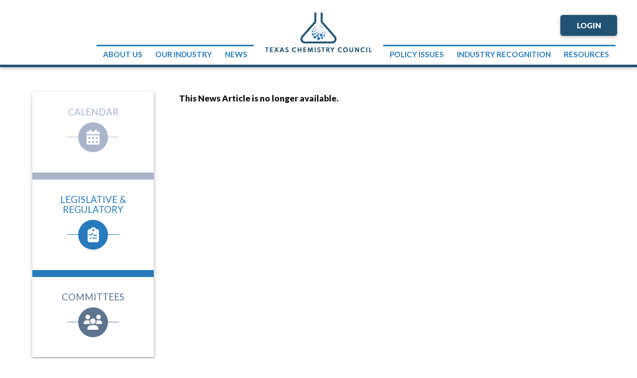

--- FILE ---
content_type: text/html; charset=utf-8
request_url: https://texaschemistry.org/aws/TCC/pt/sd/news_article/437808/_PARENT/TCC_layout_details/false
body_size: 3543
content:

<!DOCTYPE HTML>
<html lang="en">
<head><!-- Begin Bootstrap Header -->
      <meta charset="utf-8">
      <meta http-equiv="X-UA-Compatible" content="IE=edge">
      <meta name="viewport" content="width=device-width, initial-scale=1">
      <!-- The above 3 meta tags *must* come first in the head; any other head content must come *after* these tags -->

      <script src="https://texaschemistry.org/bootstrap4/js/jquery-3.7.1.min.js"></script>

<!--  <link rel="stylesheet" href="/bootstrap4/css/fontawesome-all.min.css">-->
      <link rel="stylesheet" href="https://texaschemistry.org/fontawesome-6.4.2/css/all.min.css?ver=002" />

      <link href="https://texaschemistry.org/bootstrap4/css/bootstrap.min.css" rel="stylesheet">

      <link rel="stylesheet" href="https://texaschemistry.org/bootstrap4/css/mdb.min.css" xmlns="http://www.w3.org/1999/html">
      
      



<!-- End Bootstrap Header -->


                    <script src="/assets/application-60ff8bc8de862bde836e2c338c572e8df15124a40a140181527d5b5681022dd3.js"></script>
                    <link rel="stylesheet" media="screen" href="/assets/application-9503260fc8cec2d000c4c32051a873aa71b2f0bb6ef8a8d7cc04cf73a27f7e73.css" />
                    

<script src="https://kit.fontawesome.com/209a83fbf7.js"></script>

<title>Texas Chemistry Council</title>
<meta name="description" content="Website description goes here" />
<link rel="icon" type="image/x-icon" href="https://texaschemistry.org/aws/TCC/am/gi/favicon.ico?ver=2" />

<link href="https://fonts.googleapis.com/css?family=Lato:100,300,400,700,900" rel="stylesheet">
<link href="https://fonts.googleapis.com/css?family=Black+Ops+One&display=swap" rel="stylesheet">

<style type='text/css'>.temp {color:#FFF;}</style><link href='https://texaschemistry.org/aws/TCC/pt/css/TCC_css-screen.css?ver=5' media='screen' rel='Stylesheet' type='text/css' />
<style type='text/css'>.temp {color:#FFF;}</style><link href='https://texaschemistry.org/aws/TCC/pt/css/TCC_css-structure.css?ver=130' media='screen' rel='Stylesheet' type='text/css' />
<style type='text/css'>.temp {color:#FFF;}</style><link href='https://texaschemistry.org/aws/TCC/pt/css/TCC_css-components.css?ver=44' media='screen' rel='Stylesheet' type='text/css' />
<style type='text/css'>.temp {color:#FFF;}</style><link href='https://texaschemistry.org/aws/TCC/pt/css/TCC_css-print.css?ver=1' media='print' rel='Stylesheet' type='text/css' /><!--[if lt IE 9]>
  <script src="https://oss.maxcdn.com/html5shiv/3.7.2/html5shiv.min.js"></script>
  <script src="https://oss.maxcdn.com/respond/1.4.2/respond.min.js"></script>
<![endif]-->



<!-- Google tag (gtag.js) -->
<script async src="https://www.googletagmanager.com/gtag/js?id=G-QTQL21ZB6M"></script>
<script>
  window.dataLayer = window.dataLayer || [];
  function gtag(){dataLayer.push(arguments);}
  gtag('js', new Date());

  gtag('config', 'G-QTQL21ZB6M');
</script>


<meta property="og:url" content="https://texaschemistry.org/aws/TCC/pt/sd/news_article/437808/_PARENT/TCC_layout_details/false" /></head>

<body class="subpage">
<div id="page-container">
  <div id="header-container">
    


<div id="header" class="z-depth-1">
  <div id="logo">
    <a href="https://texaschemistry.org/aws/TCC/pt/sp/TCC_home_page_members">
    <img src="https://texaschemistry.org/aws/TCC/am/gi/new-tcc-logo.png?ver=2" alt="" border="0" /></a>
  </div>
  <div id="header-buttons" class="hide_on_print">
    <div id="header-button-profile" class="tcsloginbutton z-depth-1">
      <a href="https://texaschemistry.org/aws/TCC/pt/sp/TCC_profile" >My Profile</a>
    </div>
    <div id="header-button-login" class="z-depth-1">
      <a href="https://texaschemistry.org/aws/TCC/pt/sp/TCC_profile" class="tcs_logout">Login</a>
    </div>
  </div>
  
<div id="nav" class="hide_on_print">
  <div class="navbar-expand-md">
    <button class="navbar-toggler" type="button" data-toggle="collapse" data-target="#navbarSupportedContent" aria-controls="navbarSupportedContent" aria-expanded="false" aria-label="Toggle navigation">
    <span class="navbar-toggler-icon"><i class="far fa-bars"></i> Menu</span>
    </button>
    <div class="collapse navbar-collapse" id="navbarSupportedContent">
      <div id="nav-left">
        <div class="nav-item ml-auto">
          <a href="#" data-toggle="dropdown">About Us</a>
          

<div class="dropdown-menu subnav z-depth-1-half">
  

<li><a href="https://texaschemistry.org/aws/TCC/pt/sp/TCC_about" ><i class="fa-solid fa-flask"></i> About TCC</a></li>
<!-- <li><a href="https://texaschemistry.org/aws/TCC/pt/sp/TCC_board" ><i class="fa-solid fa-flask"></i> Board</a></li> -->
<li><a href="https://texaschemistry.org/aws/TCC/directory/user_run?group=437&size=0&submit=Search"><i class="fa-solid fa-flask"></i> Board</a></li>
<li><a href="https://texaschemistry.org/aws/TCC/pt/sp/TCC_staff" ><i class="fa-solid fa-flask"></i> Staff</a></li>
<li><a href="https://texaschemistry.org/aws/TCC/pt/sp/TCC_contact" ><i class="fa-solid fa-flask"></i> Contact Us</a></li>
</div>

        </div>
        <div class="nav-item">
          <a href="#" data-toggle="dropdown">Our Industry</a>
          

<div class="dropdown-menu subnav z-depth-1-half">
  
<li><a href="https://texaschemistry.org/aws/TCC/pt/sp/TCC_economic" ><i class="fa-solid fa-flask"></i> Economic Impact</a></li>
<li><a href="https://texaschemistry.org/aws/TCC/pt/sp/TCC_careers" ><i class="fa-solid fa-flask"></i> Careers in Industry</a></li>
<!--<li><a href="https://texaschemistry.org/aws/TCC/pt/sp/TCC_community" ><i class="fa-solid fa-flask"></i> Community</a></li>-->
</div>

        </div>
        <div class="nav-item">
          <a href="#" data-toggle="dropdown">News</a>
          

<div class="dropdown-menu subnav z-depth-1-half">
  
<li><a href="https://texaschemistry.org/aws/TCC/pt/sp/TCC_weekly" ><i class="fa-solid fa-flask"></i> Weekly Clips</a></li>
<li><a href="https://texaschemistry.org/aws/TCC/pt/sp/TCC_newsletter" ><i class="fa-solid fa-flask"></i> Newsletter</a></li>
<li><a href="https://texaschemistry.org/aws/TCC/pt/sp/TCC_capitol" ><i class="fa-solid fa-flask"></i> Capitol Weekly</a></li>
</div>

        </div>
      </div>
      <div id="nav-right">
        <div class="nav-item">
          <a href="#" data-toggle="dropdown">Policy Issues</a>
          

<div class="dropdown-menu subnav z-depth-1-half">
  

<li><a href="https://texaschemistry.org/aws/TCC/pt/sp/TCC_advocacy" ><i class="fa-solid fa-flask"></i> Advocacy</a></li>
<li><a href="https://texaschemistry.org/aws/TCC/pt/sp/TCC_legislative" ><i class="fa-solid fa-flask"></i> Legislative</a></li>
<li><a href="https://texaschemistry.org/aws/TCC/pt/sp/TCC_regulatory" ><i class="fa-solid fa-flask"></i> Legal & Regulatory</a></li>
</div>

        </div>
        <div class="nav-item">
          <a href="#" data-toggle="dropdown">Industry Recognition</a>
          

<div class="dropdown-menu subnav z-depth-1-half">
  

<li><a href="https://texaschemistry.org/aws/TCC/pt/sp/TCC_recognition" ><i class="fa-solid fa-flask"></i> Industry Recognition</a></li>
<li><a href="https://texaschemistry.org/aws/TCC/pt/sp/TCC_safety-awards" ><i class="fa-solid fa-flask"></i> TCC Safety Awards</a></li><li><a href="https://texaschemistry.org/aws/TCC/pt/sp/TCC_caring-awards" ><i class="fa-solid fa-flask"></i> TCC Caring for Texas Awards</a></li>
<li><a href="https://texaschemistry.org/aws/TCC/pt/sp/TCC_tca-awards" ><i class="fa-solid fa-flask"></i> TCA Awards</a></li>
</div>

        </div>
        <div class="nav-item mr-auto">
          <a href="#" data-toggle="dropdown">Resources</a>
          

<div class="dropdown-menu subnav z-depth-1-half">
  

<li><a href="https://texaschemistry.org/aws/TCC/pt/sp/TCC_industry-resources" ><i class="fa-solid fa-flask"></i> Industry Resources</a></li><li><a href="https://texaschemistry.org/aws/TCC/pt/sp/TCC_industry-partners" ><i class="fa-solid fa-flask"></i> Industry Partners</a></li><li><a href="https://texaschemistry.org/aws/TCC/pt/sp/TCC_communications" ><i class="fa-solid fa-flask"></i> Communications Toolkit</a></li>
</div>

        </div>
      </div>
    </div>
  </div>
</div>
  <div id="header-border"></div>
</div>

  </div>
  <div id="content">
    <div class="container-fluid">
      <div class="row">
        <div id="main" class="col-md order-md-2">

<!-- ==================== Begin TCSRESULTS ==================== -->

<h5 class="tcsDetails">Complete Story<br/>&nbsp;</h5><b>This News Article is no longer available.</b><br/>

<!-- ==================== End TCSRESULTS ==================== -->

</div>
        <div id="side" class="col-md-3 order-md-1">
          

<div id="sidebar" class="z-depth-1">
  <div id="boxes">
    

<div id="box-01" class="box lsecondary-bg">
  <h3>Calendar</h3>
  <hr/>
  <div class="box-icon"><i class="fa-solid fa-calendar-days"></i></div>
  <div class="box-text"></div>
  <span></span>
  <a href="https://texaschemistry.org/aws/TCC/pt/sp/TCC_events" class="box-link"></a>
</div>
    

<div id="box-02" class="box secondary-bg">
  <h3>Legislative & Regulatory</h3>
  <hr/>
  <div class="box-icon"><i class="fa-solid fa-clipboard-list-check"></i></div>
  <div class="box-text"></div>
  <span></span>
  <a href="https://texaschemistry.org/aws/TCC/pt/sp/TCC_regulatory" class="box-link"></a>
</div>
    

<div id="box-03" class="box dprimary-bg">
  <h3>Committees</h3>
  <hr/>
  <div class="box-icon"><i class="fa-solid fa-users"></i></div>
  <div class="box-text"></div>
  <span></span>
  <a href="https://texaschemistry.org/aws/TCC/pt/sp/TCC_committees" class="box-link"></a>
</div>
    

<div id="box-04" class="box primary-bg">
  <h3>Directory</h3>
  <hr/>
  <div class="box-icon"><i class="fa-solid fa-user"></i></div>
  <div class="box-text"></div>
  <span></span>
  <a href="https://texaschemistry.org/aws/TCC/pt/fli/154096/false" class="box-link"></a>
</div>
  </div>
</div>
        </div>
      </div>
    </div>
  </div>
  

<div id="footer" class="container-fluid">
  <div class="row">
    <div class="container">
      <div id="banner" class="row">
        <div class="footer_address col-sm-10">
          

&copy;2026 Texas Chemistry Council. All rights reserved. 
        </div>
        <div class="tcspromo col-sm-2">
          <a href="http://www.associationsoftware.com" target="_blank">
          <img src="https://texaschemistry.org/aws/TCC/am/gi/logo_tcspromo.png?ver=2" alt="Developed by TCS Software" border="0" /></a>
        </div>
      </div>
    </div>
  </div>
</div>
</div>

<!-- Begin Bootstrap Footer -->

      <!-- Placed at the end of the document so the pages load faster -->
      <script src="https://texaschemistry.org/bootstrap4/js/popper.min.js"></script>
      <script src="https://texaschemistry.org/bootstrap4/js/bootstrap.min.js"></script>

      <!--<script>jQuery.noConflict();</script>-->


      <!-- If jQuery options present, then load jQuery add-on (UI) javascripts. But don't reload core jQuery libs since they are loaded above. -->
      

      <!-- Other TCS page-specific Bootstrap-related custom javascript -->
      

<!-- End Bootstrap Footer -->
<!-- Begin Bootstrap-MDB Footer -->

      <style>
          .btn, .btn.btn-sm { font-family: sans-serif;
                                  font-weight: 300;
                                  line-height: 1.255;
                                  color: #fff;
                                  cursor: pointer;
                                  -webkit-appearance: button;
                                  display:inline-block;
                                  white-space: nowrap;
                                  vertical-align: middle;
                                  border: 1px solid transparent;
                                  padding: 0.375em 0.75em;
                                  font-size: 1.0em;
                                  border-radius: 0.25em;
                                  text-transform: none;
                              }
          
          .btn-primary, 
          .btn-primary:hover, 
          .btn-primary:focus, 
          .btn-primary:active { background-color:#007bff !important; border-color:#007bff !important; }
          
          .btn-secondary, 
          .btn-secondary:hover, 
          .btn-secondary:focus, 
          .btn-secondary:active  { background-color:#6c757d !important;    border-color:#6c757d !important; }

          .btn-outline-secondary,
          .btn-outline-secondary:hover,
          .btn-outline-secondary:focus,
          .btn-outline-secondary:active  { color: #797979 !important; background-color:#fff !important; border-color:#fff !important; }

          .btn-danger, 
          .btn-danger:hover, 
          .btn-danger:focus, 
          .btn-danger:active { background-color:#dc3545 !important;    border-color:#dc3545 !important; }
          
          .btn-success, 
          .btn-success:hover, 
          .btn-success:focus, 
          .btn-success:active { background-color:#28a745 !important;    border-color:#28a745 !important; }

      </style>

    <!-- Placed at the end of the document so the pages load faster -->
    <!-- add following line to work-around bug in mdb.min.js -->
    <script>$.fn.pickadate = $.fn.pickadate || {};</script>
    <script src="https://texaschemistry.org/bootstrap4/js/mdb.min.js"></script>
    <script src="https://texaschemistry.org/bootstrap4/js/wow.min.js"></script>
    <script>
        new WOW().init();
    </script>

<!-- End Bootstrap-MDB Footer -->
</body>
</html>

--- FILE ---
content_type: text/css
request_url: https://texaschemistry.org/aws/TCC/pt/css/TCC_css-structure.css?ver=130
body_size: 5197
content:
body{  background:#ffffff;}.lprimary-bg{  background:#AEB6C6;  background-image:linear-gradient(to bottom right,#ffffff50,transparent);}.primary-bg{  background:#215273;  background-image:linear-gradient(to bottom right,#ffffff50,transparent);}.dprimary-bg{  background:#5E748F;  background-image:linear-gradient(to bottom right,#ffffff50,transparent);}.lsecondary-bg{  background:#AAB5CA;  background-image:linear-gradient(to bottom right,#ffffff50,transparent);}.secondary-bg{  background:#277BBC;  background-image:linear-gradient(to bottom right,#ffffff50,transparent);}.dsecondary-bg{  background:#7197CC;  background-image:linear-gradient(to bottom right,#ffffff50,transparent);}/* ------------------------------------------------------------------------------- *//* HEADER ------------------------------------------------------------------------ *//* ------------------------------------------------------------------------------- */#header-border{  height:5px;  background:#215273;}#header{  background:#ffffff;  position:relative;  text-align:center;  z-index:9;}#logo{  padding:25px; }#header-buttons{  padding-top:10px;}#header-button-join, #header-button-profile, #header-button-login{  width:50%;  float:right;}#header-button-join, #header-button-profile{  border-radius:5px;  overflow:hidden;  margin-left:auto;}#header-button-login{  border-radius:5px;  overflow:hidden;  margin-right:auto;}#header-button-join a, #header-button-profile a, #header-button-login a{  display:block;  color:#ffffff !important;  text-decoration:none !important;  text-align:center;  padding:10px;  font-weight:900;  text-transform:uppercase;  position:relative;  font-size:.9rem;}#header-button-join a, #header-button-profile a{  background:#277BBC;}#header-button-login a{  background:#215273;}#header-button-join i, #header-button-profile i, #header-button-login i{  position:absolute;  top:0px;  left:0px;  bottom:0px;  width:0px;  padding-top:12px;}#header-button-join i, #header-button-profile i{  background:#AAB5CA;}#header-button-login i{  background:#AEB6C6;}#header-button-join.tcsloginbutton_hide{  display:none;}#header-button-profile.tcsloginbutton{  display:none;}/* HEADER SM ------------------------------------------------- */@media (max-width: 768px) {  #header-button-join, #header-button-profile  {    border-radius:0px;  }  #header-button-login  {    border-radius:0px;  }}/* HEADER MD ------------------------------------------------- */@media (min-width: 768px) {  #logo img  {    height:50px;  }   #header-buttons  {    position:absolute;    right:20px;    top:20px;    padding:0px;  }  #header-button-join, #header-button-profile, #header-button-login  {    width:114px;    margin-right:10px;    float:right;  }  #header-button-join a, #header-button-profile a, #header-button-login a  {    padding:10px;    font-size:.9rem;  }  #header-button-join i, #header-button-profile i, #header-button-login i  {    width:0px;    padding-top:12px;  }}/* HEADER LG ------------------------------------------------- */@media (min-width: 992px) {  #header-border  {    width:100%;  }  #header  {    position:sticky;    left:0px;    right:0px;    top:0px;    width:100%;    z-index:888;  }   #logo img  {    height:70px;  }    #header-buttons  {    right:30px;    top:30px;  }   #header-button-join, #header-button-profile, #header-button-login  {    width:114px;    float:right;  }  #header-button-join i, #header-button-profile i, #header-button-login i  {    width:40px;  }}/* HEADER XL ------------------------------------------------- */@media (min-width: 1200px) {  #logo img  {    height:80px;  }  #header-button-join a, #header-button-profile a, #header-button-login a  {    padding:10px;  }  #header-button-join i, #header-button-profile i, #header-button-login i  {    width:46px;    padding-top:15px;  }   }/* ------------------------------------------------------------------------------- *//* NAV --------------------------------------------------------------------------- *//* ------------------------------------------------------------------------------- */#nav a:link, #nav a:visited{  display:block;  text-decoration:none;  text-transform:uppercase;  font-weight:700;  color:#277BBC !important;}#nav-members a:link, #nav-members a:visited{  color:#215273 !important;}#nav a:hover{  opacity:.5;}.subnav-item.tcsloginbutton{  opacity:.5;}.tcsloginbutton .fa-caret-square-right{  display:none;}.tcsloginbutton_hide .fa-lock-alt{  display:none;}/* NAV XS/SM ONLY ---------------------------------------------- */@media (max-width: 767px) {  #nav button  {    padding:10px;    font-size:1rem;    width:100%;    font-weight:900;    background:#277BBC;    margin-top:10px;    border-radius:0px;  }  #nav .navbar-toggler-icon  {    height:auto;    width:100%;    color:#ffffff;  }  #nav .navbar-toggler-icon i  {    margin-right:5px;  }  #nav .navbar-collapse  {    background:#ffffff;    border:1px solid #d4d4d4;    margin:0px 0px;    position:relative;    z-index:999;  }  .nav-item  {    clear:both;  }  #nav a:link, #nav a:visited  {    border-bottom:1px dashed #d4d4d4;    padding:10px;    font-size:.7rem;  }  #nav .nav-item:last-child a  {    border-bottom:0px dashed #d4d4d4 !important;  }}/* NAV MD ----------------------------------------------------- */@media (min-width: 768px){  #nav  {  }  #nav-left  {    padding-right:85px;     display:block !important;    position:absolute;    right:50%;    bottom:0px;  }  #nav-right  {    padding-left:85px;    display:block !important;    position:absolute;    left:50%;    bottom:0px;  }  .nav-item  {    padding:3px 10px;    float:left;    border-top:3px solid #277BBC;  }  .nav-item:hover  {    border-top:3px solid #215273;  }  #nav a:link, #nav a:visited  {    padding:0px;    padding-bottom:10px;    font-size:.7rem;  }}/* NAV LG ------------------------------------------------- */@media (min-width: 992px) {  #nav-left  {    padding-right:115px;   }  #nav-right  {    padding-left:115px;  }  .nav-item  {    padding:5px 10px;  }  #nav a:link, #nav a:visited  {    font-size:.8rem;   }  }/* NAV XL ------------------------------------------------- */@media (min-width: 1200px) {  #nav-left  {    padding-right:130px;  }  #nav-right  {    padding-left:130px;  }  .nav-item  {    padding:5px 13px;  }  #nav a:link, #nav a:visited  {    font-size:.9rem;   }  }/* NAV XXL ------------------------------------------------- */@media (min-width: 1450px) {  #nav-left  {    padding-right:165px;  }  #nav-right  {    padding-left:165px;  }  #nav a:link, #nav a:visited  {    font-size:1rem;   }   .nav-item  {    padding:5px 20px;  }}/* ------------------------------------------------------------------------------- *//* SUB MENU DROPDOWN - MULTI COLUMN DROPDOWN ------------------------------------- *//* ------------------------------------------------------------------------------- */#nav .dropdown-menu h1, #nav .dropdown-menu h2, #nav .dropdown-menu h3, #nav .dropdown-menu h4, #nav .dropdown-menu h5, #nav .dropdown-menu h6{  color:#ffffff;}#nav .dropdown-menu.submenu{  color:#ffffff;  padding:15px 0px;  background:#277BBC;  background-image:linear-gradient(to bottom right, transparent, #ffffff50);}#nav .dropdown-menu.submenu h4{  color:#ffffff;  font-weight:900;  margin-bottom:0px;}#nav .dropdown-menu.submenu hr{  opacity:.5;  border-top:1px dashed #ffffff;  margin:15px 0px;}#nav .dropdown-menu.submenu a:link, #nav .dropdown-menu.submenu a:visited{  color:#ffffff !important;  display:block;  padding:0px;  text-transform:none;  border:0px;  opacity:.8;}#nav .dropdown-menu.submenu a i {  padding-right:10px;}#nav .dropdown-menu.submenu a:hover{  opacity:1;}/* DROPDOWN XS/SM ONLY ---------------------------------------- */@media (max-width: 767px) {  #nav .dropdown-menu.submenu  {    border:0px;    border-radius:0px;    font-size:.9rem;    position:static !important;    transform:none !important;    margin:0px;    padding:15px;    width:100%;    box-shadow:0px 0px 0px #000 !important;  }  #nav .dropdown-menu.submenu h4  {     margin-top:20px;  }}/* DROPDOWN MD ------------------------------------------------ */@media (min-width: 768px){  #nav .dropdown-menu.submenu   {    right:0px;    left:0px !important;    margin:0px;    transform: none !important;    border-radius: 0px;    top: auto !important;    opacity:.95;    border:0px;    padding:15px;  }  #nav .dropdown-menu.submenu .submenu-col  {    padding:20px;  }  #nav .dropdown-menu.submenu #nav-search input.search_button  {      padding:10px;    width:20%;  }  #nav .dropdown-menu.submenu #nav-search .search_input  {      padding:10px;    width:80%;  }  #nav .dropdown-menu.submenu #nav-search input.search_button,  #nav .dropdown-menu.submenu #nav-search .search_input  {    font-size:.9rem;   }}/* DROPDOWN LG ------------------------------------------------- */@media (min-width: 992px) {  #nav .dropdown-menu.submenu   {    left:25% !important;    padding:20px;  } }/* DROPDOWN XL ------------------------------------------------- */@media (min-width: 1200px) {  #nav .dropdown-menu.submenu  {    padding:25px;  } }/* ------------------------------------------------------------------------------- *//* SUB NAV DROPDOWN - STRAIGHT LIST DROPDOWN ------------------------------------- *//* ------------------------------------------------------------------------------- */#nav .dropdown-menu.subnav{  color:#ffffff;  padding:0px;  background:#277BBC;  background-image:linear-gradient(to bottom right, transparent, rgba(0,0,0,.25));  border:0px;}#nav .dropdown-menu.subnav a:link, #nav .dropdown-menu.subnav a:visited{  color:#ffffff !important;  display:block;  padding:10px;  text-transform:none;  border-bottom:1px solid #ffffff50;  opacity:.8;}#nav .dropdown-menu.subnav a:last-child{  border-bottom:0px solid #ffffff50;}#nav .dropdown-menu.subnav a i {  display:none;}#nav .dropdown-menu.subnav a:hover{  opacity:1;}/* DROPDOWN XS/SM ONLY ---------------------------------------- */@media (max-width: 767px) {  #nav .dropdown-menu.subnav  {    border:0px;    border-radius:0px;    font-size:.9rem;    position:static !important;    transform:none !important;    margin:0px;    padding:0px;    width:100%;    box-shadow:0px 0px 0px #000 !important;  }}/* DROPDOWN MD ------------------------------------------------ */@media (min-width: 768px){  #nav .dropdown-menu.subnav  {    border-radius:0px 0px 5px 5px;  }}/* DROPDOWN LG ------------------------------------------------- */@media (min-width: 992px) { }/* DROPDOWN XL ------------------------------------------------- */@media (min-width: 1200px) { }/* ------------------------------------------------------------------------------- *//* SIDENAV ----------------------------------------------------------------------- *//* ------------------------------------------------------------------------------- */.sidenav{  margin-bottom:20px;}.sidenav h2{  background:#215273;  color:#ffffff;  padding:10px 25px;  border-radius:5px 5px 0px 0px;  margin:0px;  font-size:18px;}.sidenav ul{  list-style:none;  margin:0px;  padding:20px;  border:1px solid #d4d4d4;  background:#ffffff;  background:linear-gradient(#ffffff, #eeeeee);   border-radius:0px 0px 5px 5px;  display:block;  width:100%;}.sidenav ul li{}.sidenav ul li a:link, .sidenav ul li a:visited{  display:block;  text-decoration:none;  border-bottom:1px dashed #d4d4d4;  padding:10px 0px;  font-size:.9rem;}.sidenav li:first-child a{  padding-top:0px !important;}.sidenav li:last-child a{  padding-bottom:0px !important;  border-bottom:0px dashed #d4d4d4 !important;}.sidenav i{  padding-right:3px;}/* -- SIDENAV XS ONLY ------------------------------------------ */@media (max-width: 575px) {  .sidenav-title  {    display:none;  }  .sidenav button  {    padding:10px;    font-size:1rem;    width:100%;    font-weight:900;    background:#ffffff;     background:linear-gradient(#ffffff, #d4d4d4);    border:1px solid #d4d4d4;  }  .sidenav .navbar-toggler-icon  {    height:auto;    width:100%;    color:#215273;  }  .sidenav .navbar-toggler-icon i  {    margin-right:5px;  }  .sidenav ul.navbar-nav  {    margin:0px 0px;    border:1px solid #d4d4d4;  }  .sidenav .dropdown-menu   {    position:static !important;    transform:none !important;    margin:10px;    padding:0px;  }}/* -- SIDENAV LG ONLY ------------------------------------------ */@media (min-width: 992px) and (max-width: 1199px){  .sidenav ul  {    padding:15px;  }}/* ------------------------------------------------------------------------------- *//* BANNER ------------------------------------------------------------------------ *//* ------------------------------------------------------------------------------- */#banner{  position:relative;  overflow:hidden;}#banner .bg-video{  height:100%;  width:177.77777778vh; /* 100 * 16 / 9 */  min-width:100%;  min-height:56.25vw; /* 100 * 9 / 16 */  position:absolute;  left:50%;  top:50%;  transform:translate(-50%, -50%);  z-index:1;}.carousel-control-prev {  bottom:50%;  top:50%;  height:30px;  width:30px;  left:10px;  background:#000;  border-radius:25px;  margin-top:-15px;}.carousel-control-next {  bottom:50%;  top:50%;  height:30px;  width:30px;  right:10px;  background:#000;  border-radius:25px;  margin-top:-15px;}#banner .tcsnewsarticle_photo{  width:100%;}#banner .tcsnewsarticle_photo img{  width:100%;}#banner-subpage{  background:#277BBC;  background-image:linear-gradient(to bottom right, transparent, rgba(255,255,255,.25));  height:20px;}.banner-search {  background:#7197CCBB;  padding:25px;  color:#ffffff;  font-size:.9rem;  position:relative;  z-index:9;  border-radius:25px;  text-align:center;}.banner-search input, .banner-search select{  display:block;  width:100% !important;  margin-bottom:10px !important;}.banner-search p:last-child{  margin-bottom:0px;}.banner-search h1, .banner-search h2, .banner-search h3, .banner-search h4, .banner-search h5, .banner-search h6, .banner-search a{  color:#ffffff !important;}/* BANNER MD ------------------------------------------------- */@media (min-width: 768px) {  #banner-video  {    height:350px;  }  #banner .carousel-control-prev   {    height:50px;    width:50px;    left:25px;    margin-top:-25px;  }  #banner .carousel-control-next   {    height:50px;    width:50px;    right:25px;    margin-top:-25px;  }  .banner-search   {    position:absolute;    top:50%;    transform:translate(0, -50%);  }  #banner .carousel-item .admin_controls  {    padding-left:200px;  }  .carousel-item .admin_controls a  {    color:#215273 !important;  }}/* BANNER LG ------------------------------------------------- */@media (min-width: 992px) {  #banner-video  {    height:450px;  }  .banner-search   {    position:absolute;    left:60%;    right:30px;    padding:35px;    font-size:1rem;  }  #banner .carousel-item .admin_controls  {    padding-left:250px;  }}/* BANNER XL ------------------------------------------------- */@media (min-width: 1200px) {  .banner-search   {    left:70%;    padding:50px;  }  }/* ------------------------------------------------------------------------------- *//* BOXES ------------------------------------------------------------------------- *//* ------------------------------------------------------------------------------- */#boxes .col-md{  padding:0px;}.box{  text-align:center;  position:relative;  padding:20px;  background:#ffffff !important;  border-right: 1px solid #d4d4d4;}.box form{  position:relative;  z-index:999;}.box span{  position:absolute;  bottom:0px;  left:0px;  right:0px;  display:block;  text-align:center;  color:#ffffff !important;  font-size:.85rem;  padding:7px;}.box span i{  padding-left:10px;}.box-link{  display:block;  position:absolute;  left:0px;  right:0px;  top:0px;  bottom:0px;}.box .admin_controls, .box form{  z-index:99999;  position:relative;}.box h3{  font-size:20px;  text-transform:uppercase;}.box h3 .admin_controls{  display:none;}.box hr{  margin:40px 40px 0px 40px;}.box-icon{  width:60px;  height:60px;  font-size:30px;  border-radius:100%;  color:#ffffff;  margin-top:-30px;  margin-bottom:10px;  margin-left:auto;  margin-right:auto;}.box-icon i{  font-size:30px;   color:#ffffff;  margin:auto;  text-align:center;    padding-top:15px;}.box-text{  margin:auto;  text-align:center;    font-size:.9rem;  padding-bottom:15px;}.box h3{  color:#ffffff;  font-size:1rem;  margin:auto;  text-align:center;  padding:0px;}.box h3 p{  margin:0px;  padding:0px;}.lprimary-bg h3{  color:#AEB6C6;}.lprimary-bg .box-icon{  background:#AEB6C6;}.lprimary-bg hr{  border-top:1px solid #AEB6C6;}.lprimary-bg span{  background:#AEB6C6;}.primary-bg h3{  color:#215273;}.primary-bg .box-icon{  background:#215273;}.primary-bg hr{  border-top:1px solid #215273;}.primary-bg span{  background:#215273;}.dprimary-bg h3{  color:#5E748F;}.dprimary-bg .box-icon{  background:#5E748F;}.dprimary-bg hr{  border-top:1px solid #5E748F;}.dprimary-bg span{  background:#5E748F;}.lsecondary-bg h3{  color:#AAB5CA;}.lsecondary-bg .box-icon{  background:#AAB5CA;}.lsecondary-bg hr{  border-top:1px solid #AAB5CA;}.lsecondary-bg span{  background:#AAB5CA;}.secondary-bg h3{  color:#277BBC;}.secondary-bg .box-icon{  background:#277BBC;}.secondary-bg hr{  border-top:1px solid #277BBC;}.secondary-bg span{  background:#277BBC;}/* BANNER MD ------------------------------------------------- */@media (min-width: 768px) {  .box  {    height:100%;  }}/* BANNER LG ------------------------------------------------- */@media (min-width: 992px) {  .box  {    padding:25px;  }  .box h3  {    font-size:1.1rem;  }    #sidebar .box h3  {    font-size:1rem;  }  }/* BANNER XL ------------------------------------------------- */@media (min-width: 1200px) {  .box  {    padding:30px;  }  .box h3  {    font-size:1.2rem;  }     #sidebar .box h3  {    font-size:1.1rem;  }}/* ------------------------------------------------------------------------------- *//* CONTENT ----------------------------------------------------------------------- *//* ------------------------------------------------------------------------------- */#content{  padding:20px 5px;  background:#ffffff;}.content-box{  padding:15px;  background:#ffffff;  border:1px solid #d4d4d4;  overflow:hidden;  margin-bottom:20px;  color:#111111;  border-radius:5px;}.content-box .title{  margin:-15px -15px 20px -15px;  background:#215273;  color:#ffffff;  padding:15px;  position:relative;}.content-box .title .viewall {  position:absolute;  margin:-15px -30px;  padding:22px 20px 0px 20px;  right:0;  top:0;  bottom:0;  border-radius:0px !important;  background:#ffffff50;  margin:0px;}#sidebar{  border-radius:5px;  overflow:hidden;}/* CONTENT MD ------------------------------------------------- */@media (min-width: 768px) {  #content  {    padding:25px;  }   .content-box  {    padding:20px;  }  .content-box .title  {    margin:-20px -20px 20px -20px;    padding:15px 20px;  }  #side  {    padding-right:10px;  }  .page-content  {    padding:0px 100px;  }}/* CONTENT LG ------------------------------------------------- */@media (min-width: 992px) {  #content  {    padding:35px;  }  .content-box  {    padding:30px;  }  .content-box .title  {    margin:-30px -30px 20px -30px;    padding:15px 30px;  }  #side  {    padding-right:15px;  }}/* CONTENT XL ------------------------------------------------- */@media (min-width: 1200px) {  #content  {    padding:50px;  }  #side  {    padding-right:35px;  }}/* ------------------------------------------------------------------------------- *//* FOOTER ------------------------------------------------------------------------ *//* ------------------------------------------------------------------------------- */#footer{  color:#ffffff;  font-size:.8rem;  padding:20px 20px 55px 20px;  text-align:center;  background:#277BBC}#footer a{  color:#ffffff !important;}#footer .tcspromo{  padding-top:25px;}/* FOOTER MD --------------------------------------------------- */@media (min-width: 768px) {  #footer  {    padding:25px 25px 60px 25px;  }  #footer .tcspromo  {    text-align:right;    padding-top:0px;  }}/* FOOTER LG ------------------------------------------------- */@media (min-width: 992px) {  #footer  {    padding:35px 35px 75px 35px  }}/* FOOTER XL ------------------------------------------------- */@media (min-width: 1200px) {  #footer  {    padding:50px 50px 100px 50px;  }}/* ------------------------------------------------------------------------------- *//* SOCIAL LINKS ------------------------------------------------------------------ *//* ------------------------------------------------------------------------------- */#social-links{  text-align:right;  position:fixed;  bottom:0px;  right:0px;  z-index:999;  padding:10px;}#social-links ul{  margin:0px;  padding:0px 0px;  list-style:none;}#social-links ul li{  margin:0px 0px 0px 5px;  padding:0px 0px 0px 0px;  float:right;}#social-links .social_icon a{  display:block;  padding:5px 0px;  width:40px;  height:40px;  font-size:20px;  border-radius:30px;  text-align:center;  background:#215273;  color:#ffffff;  border:1px solid #ffffff;}/* SOCIAL BAR MD ------------------------------------------------- */@media (min-width: 768px) {  #social-links  {    padding:15px;  } }/* ------------------------------------------------------------------------------- *//* LOGIN PAGE STYLES ------------------------------------------------------------- *//* ------------------------------------------------------------------------------- */.login-page.login-bg{  background:url(https://texaschemistry.org/aws/TCC/am/gi/banner-bg.jpg?ver=1) no-repeat center center;  background-size:cover;}.login-container{  height:100%;  padding:25px;  text-align:center;}#login-box{  background:#ffffff;  padding:25px;  border-radius:10px;  margin:0px auto;  text-align:left;  position:relative;  display:inline-block;  width:700px;}#login-logo{  padding-bottom:25px;  margin-bottom:25px;  border-bottom:1px dashed #d4d4d4;  text-align:center;}#login-text{  padding-bottom:25px;  margin-bottom:25px;  border-bottom:1px dashed #d4d4d4;}#login-box input{  width:100% !important;  display:block;}#login-box .col-md-8.col-md-offset-2{  flex:none;  max-width:100%;  padding:0px;}#login-box .tcsSubHeadFont{  padding-bottom:15px;  margin-bottom:15px;  margin-top:0px;  font-weight:900;  color:#215273 !important;  border-bottom:0px;  border-top:0px;  border-left:0px;  border-right:0px;}#login-box .tcsInputForm {  border:0px solid #F0EFEF;  padding:0px;  border-radius:0px;  margin-bottom:0px;  position:static;}#login-box .tcsForgotPassword{  display:block;  background:#277BBC;  padding:10px;  border-radius:5px;  position:static;  text-align:center;}#login-box .tcsForgotPassword a{  color:#ffffff !important;  text-decoration:none !important;}#login-box .tcsFormTitle{  display:none;}#login-box #login, #login-box button{  display:block;  width:100% !important;  margin:15px 0px;  background:#215273;  color:#ffffff !important;  text-decoration:none !important;  padding:10px;  border-radius:5px;}#new-account-button:hover{  background:#215273 !important;}#create_account .tcs-bscommon-form-title{  font-size:22px !important;}#create_account span.input-group-addon{  background:#277BBC !important;}#login-box .alert-info{  background:#eeeeee;  border:1px solid #d4d4d4;  color:#111111;}#login-box .tcsFormInput{  margin-bottom:20px;}/* GENERAL SM ONLY ----------------------------------------- */@media (max-width: 767px) {  #create_account input, #create_account select, #create_account div  {    width:100% !important;  }    }/* LOGIN MD ------------------------------------------------- */@media (min-width: 768px) {  .login-container  {    padding:35px;  }  #loginform  {    width:100%;  }  #create_account, .login-page #mainPage.tcs-bscommon-main-page-area  {    width:100% !important;  }  #create_account label  {    text-align:left !important;  }}/* LOGIN LG ------------------------------------------------- */@media (min-width: 992px) {  .login-container  {    padding:50px;  }   #login-box  {    padding:40px;  }  #create_account, .login-page #mainPage.tcs-bscommon-main-page-area  {    width:100% !important;  }}/* LOGIN XL ------------------------------------------------- */@media (min-width: 1200px) {  .login-container  {    padding:75px;  }  }.page-nav{  padding-bottom:20px;}.page-nav .row .col-md{  background:#215273;  padding:10px;  width:100%;  margin:0px 5px 5px 5px;  border-radius:0px;}.page-nav .row .col-md a{  color:#ffffff;  text-decoration:none;  font-size:20px;  font-weight:900;  display:flex;  justify-content:center;}/* ------------------------------------------------------------------------------- *//* BOARD STYLES ------------------------------------------------------------------ *//* ------------------------------------------------------------------------------- */.directory-board-listing{  margin:0px 0px 20px 0px;  padding:20px;  border:1px solid #d4d4d4;  height:150px;}.directory-board-container{  padding:10px !important;  margin-bottom:10px !important;  border:1px solid #d4d4d4;  position:relative;  background:#ffffff;  background:linear-gradient(#ffffff, #eeeeee); }.directory-board-photo{  background:#ffffff;  border:1px solid #d4d4d4;  margin-bottom:10px;  text-align:center;}.directory-board-photo img{  width:auto;}.directory-board-image{  width:100%;  overflow:hidden;  border:10px solid #ffffff;}.directory-board-name{  padding:0px 0px 10px 0px;  margin:0px 0px 10px 0px;  border-bottom:1px solid #d4d4d4;}.directory-board-name h3{  margin:0px;}.directory-board-title{  font-weight:bold;  margin:0px 0px 5px 0px;}.directory-board-company{  font-size:.9em;}/* BOARD MD ------------------------------------------------- */@media (min-width: 768px) {  .directory-board-container  {    width:48%;    float:left;    margin-right:2%;  }  .directory-board-photo  {    float:right;    margin:0px 0px 10px 10px;    height:auto;  }  .directory-board-photo img  {    width:70px;    height:auto;  }}/* BOARD LG ------------------------------------------------- */@media (min-width: 992px) {  .directory-board-container  {    width:48%  }  .directory-board-photo img  {    width:100px;    height:auto;  }}

--- FILE ---
content_type: text/css
request_url: https://texaschemistry.org/aws/TCC/pt/css/TCC_css-components.css?ver=44
body_size: 7702
content:
/* ------------------------------------------------------------------------------- *//* COMPONENTS -------------------------------------------------------------------- *//* ------------------------------------------------------------------------------- */.tcsnews_odd, .tcsnews_even, .tcslinks_odd, .tcslinks_even, .tcsjobs_even, .tcsjobs_odd{  margin:0px 0px 20px 0px;}.tcsnews h5, .tcscalendars h5, .tcslinks h5, .tcsjobs h5{  color:#777777;  margin:0px 0px 5px 0px;}.tcsnews a, .tcscalendars a, .tcsjobs a, .topstory a{  text-decoration:none !important;}.tcslinks table tr td{  padding:0px 20px 20px 0px;}.tcsnews h3, .tcscalendars h3, .tcslinks h3, .tcsjobs h3{  margin:0px 0px 5px 0px;}.tcsnews h4, .tcscalendars h4, .tcslinks h4, .tcsjobs h4{  margin:0px 0px 5px 0px;  color:#111111;}.tcsnews p, .tcscalendars p, .tcslinks p{  margin:0px 0px 5px 0px;}.tcsnews > hr, .tcscalendars > hr, .tcslinks > hr{  border-top:1px dashed #d4d4d4;  margin-top:20px;  margin-bottom:20px;}.PageResults, .NewsResults, .CalendarResults, .LinksResults{  margin-bottom:25px;}.tcssearch .odd, .tcssearch .even{  margin-bottom:10px;}.tcsUserCreatedForm{  border:0px !important;}.none_at_this_time{  display:none;}.details h2.tcsDetails{  font-size:1.8rem;  padding-bottom:15px;  margin-bottom:15px;  border-bottom:1px solid #d4d4d4;}.details .tcsnewsarticle_photo{}h4.tcsDetails{  color:#d4d4d4;}h5.tcsDetails{  display:none;}.tcsSubHeadFont{  font-size:25px;  margin:10px 0px;  padding:0px;  color:#215273;  font-weight:400 !important;}.forum_even, .forum_odd{  padding:20px;  margin:0px 0px 20px 0px;  border:1px solid #d4d4d4;  background:#ffffff;  background:linear-gradient(#ffffff, #eeeeee);}.forum h3{  margin:0px 0px 10px 0px;  padding:0px 0px 10px 0px;  border-bottom:1px solid #d4d4d4;}.forum-side h3{  padding:10px !important;  background:transparent !important;  color:#215273;  margin:0px;  font-size:1rem;}.forum-page h4.tcsDetails, .forum-page .tcs_printer_friendly{  display:none;}.tcs_details_link{  padding:5px 10px;  background:#277BBC;  background-image:linear-gradient(to bottom right, transparent, #ffffff50);  color:#ffffff !important;  font-size:.8rem;  text-decoration:none !important;  border-radius:20px;  display:inline-block;  margin:10px 0px 0px 0px;}.tcs_details_link i{  padding:0px 0px 0px 10px;}.tcs-news-content h2.tcsDetails,.tcs-news-content h3.tcsDetails,.tcs-news-content h4.tcsDetails{  display:none;}.tcsnews h2{  color:#111111;  font-weight:700;}/* MD ------------------------------------------------- */@media (min-width: 768px) {  .details .tcsnewsarticle_photo  {  }}/* ------------------------------------------------------------------------------- *//* QUICK LINKS ------------------------------------------------------------------- *//* ------------------------------------------------------------------------------- */.quicklinks .primary-button a,.quicklinks .secondary-button a{  display:block;}.quicklinks p{  margin:0px;  padding:0px;  text-align:center;}/* ------------------------------------------------------------------------------- *//* BUTTONS ----------------------------------------------------------------------- *//* ------------------------------------------------------------------------------- */.button{  position:relative;  border-radius:5px;  overflow:hidden;}.button .tcsnewsarticle_photo{  position:absolute;  left:0px;  right:0px;  top:0px;  bottom:0px;}.button .tcsnewsarticle_photo img{  min-width:100%;  min-height:100%;}.button h3{   margin:0px;}.button h3 a{   display:block;  text-align:center;  text-decoration:none !important;  color:#ffffff !important;  padding:50px 20px;  text-transform:uppercase;  background:#277BBC50;  position:relative;  margin:0px;}.button h3 a:hover{  background:#21527350;}/* ------------------------------------------------------------------------------- *//* TESTIMONIALS ------------------------------------------------------------------ *//* ------------------------------------------------------------------------------- */#testimonials{  background:url(https://texaschemistry.org/aws/TCC/am/gi/testimonials-bg.jpg) no-repeat center top;  background-size:cover;  margin-top:-30px;  text-align:center;}#testimonials .container-fluid{  background:#215273BB;  background-image:linear-gradient(to bottom right,#ffffff50,transparent);}#testimonials h1, #testimonials h2, #testimonials h3, #testimonials h4,#testimonials h5, #testimonials h6, #testimonials a{  color:#ffffff !important;}.testimonial{  margin:50px 0px;}.testimonial .tcs-abstract{  background:#ffffff;  border-radius:20px;  padding:20px;  color:#111111;  font-weight:500;}.testimonial .tcsnewsarticle_photo{  width:120px;  height:120px;  border-radius:60px;  border:3px solid #ffffff;  overflow:hidden;  margin:0px auto 10px auto;}.testimonial .tcsnewsarticle_photo img{  width:100%;}.testimonial h3, .testimonial h4{  font-size:.9rem;  color:#ffffff;  font-weight:500;  margin:0px;}/* CONTENT 04 MD ------------------------------------------------- */@media (min-width: 768px) {  .testimonial .tcs-abstract  {    background:url(https://texaschemistry.org/aws/TCC/am/gi/testimonial-bubble.png) no-repeat center center;    background-size:100% 100%;    padding:50px 100px 50px 50px;    float:left;    width:70%;    margin-right:20px;  }}/* CONTENT 04 LG ------------------------------------------------- */@media (min-width: 992px) {  .testimonial .tcs-abstract  {    padding:50px 150px 50px 100px;    width:80%;  }}/* ------------------------------------------------------------------------------- *//* HOMEPAGE NEWS STYLES ---------------------------------------------------------- *//* ------------------------------------------------------------------------------- */.news-home-container .tcs-abstract{  margin-bottom:0px;}.news-home-container .tcsnewsarticle_photo{  width:100%;  background:url(https://texaschemistry.org/aws/TCC/am/gi/news-bg.jpg) no-repeat center center;  background:#ffffff;  padding:5px;  background-size:cover;  border:1px solid #d4d4d4;}.news-home-container .tcsnewsarticle_photo img{  width:100%;}/* XS/SM ONLY ------------------------------------------ */@media (max-width: 767px) {  .news-home-container td  {    display:block;    width:100%;  }}/* MD ------------------------------------------------- */@media (min-width: 768px) {   .news-home-container  {    position:relative;  }   .news-home-container + .tcs_details_link  {    margin-left:auto;  }  .news-home-container .tcsnewsarticle_photo  {    float:left;    width:130px;    margin-right:10px;  } }/* ------------------------------------------------------------------------------- *//* HOMEPAGE NEWS BOX SLIDESHOW STYLES -------------------------------------------- *//* ------------------------------------------------------------------------------- */.news-box-slideshow .carousel-inner{  margin:0px -1%;  width:102%;  margin-bottom:30px;}.news-box-slideshow .carousel-item .news-box-slideshow-item {  background:#ffffff;  box-shadow:2px 2px 7px #11111125;  overflow:hidden;  position:relative;  height:450px;}.news-box-slideshow .carousel-item .tcsnewsarticle_photo{  height:180px;  border-bottom:5px solid #215273;  overflow:hidden;}.news-box-slideshow .carousel-item .news-box-slideshow-item img{  min-width:100%;  min-height:100%;}.news-box-slideshow .carousel-item .news-box-slideshow-item h3{  margin:15px 25px;  padding-bottom:15px;  text-align:center;  text-transform:uppercase;  font-size:16px;  border-bottom:1px solid #d4d4d4;}.news-box-slideshow .carousel-item .news-box-slideshow-item .tcs-abstract{  padding:0px 25px 50px 25px;}.news-box-slideshow .carousel-item .news-box-slideshow-item .tcs_details_link{  border-top:20px solid #ffffff;  padding:10px 25px;  background:#215273;  color:#ffffff !important;  text-decoration:none !important;  text-align:center;  position:absolute;  left:0px;  right:0px;  bottom:0px;  border-radius:0px;}/* MD ------------------------------------------------- */@media (min-width: 768px) {   .news-box-slideshow .carousel-item .news-box-slideshow-item   {    width:23%;    float:left;    margin:0px 1%;  }}/* ------------------------------------------------------------------------------- *//* NEWS GRID --------------------------------------------------------------------- *//* ------------------------------------------------------------------------------- */.news-grid{  padding:15px;  margin-bottom:25px;}.news-grid-container{  position:relative;  overflow:hidden;  height:200px;  padding:0px;}.news-grid-container img{  min-width:100%;  min-height:100%;}.news-grid-text{  position:absolute;  left:0px;  right:0px;  bottom:0px;  background:#21527375;  padding:15px;}.news-grid-text h3{  margin-bottom:5px;}.news-grid-text p{  margin-bottom:0px;}.news-grid-container:nth-child(2) .news-grid-text,.news-grid-container:nth-child(4) .news-grid-text{  background:#277BBC75;}.news-grid h1,.news-grid h2,.news-grid h3,.news-grid h4,.news-grid h5,.news-grid h6,.news-grid p,.news-grid a{  color:#ffffff !important;}/* ------------------------------------------------------------------------------- *//* NEWS SLIDESHOW ---------------------------------------------------------------- *//* ------------------------------------------------------------------------------- */.news-slideshow .carousel{  padding:20px;  background:#ffffff;  position:relative;}.news-slideshow .carousel-control-prev:hover{  background:linear-gradient(to right, #7197CC, transparent);}.news-slideshow .carousel-control-next:hover {  background:linear-gradient(to left, #7197CC, transparent);}.news-slideshow .tcsnewsarticle_photo{  background:#ffffff;  border-right:20px solid #ffffff;  border-left:10px solid #ffffff;  margin:0px 0px 20px 0px;}.news-slideshow .tcsnewsarticle_photo img{  width:100%;  height:auto;  border-radius:10px;}.news-slideshow .tcs_details_link{  display:inline-block;  padding:7px 20px;  background:#215273;  color:#ffffff;  text-decoration:none;  font-weight:900;}.news-slideshow h1,.news-slideshow h2,.news-slideshow h3,.news-slideshow h4,.news-slideshow h5,.news-slideshow h6,.news-slideshow p,.news-slideshow a{  color:#111111 !important;}.news-slideshow li{  display:none;}/*  MD ------------------------------------------------- */@media (min-width: 768px) {  .news-slideshow .carousel  {    padding:30px 30px 0px 30px;  }  .news-slideshow .tcsnewsarticle_photo  {    float:left;    width:100%;    margin:0px 1% 0px 0px;  }  .news-slideshow h3  {    font-size:20px;    margin-bottom:10px;  }  .news-slideshow h4  {    font-size:14px;    margin-bottom:10px;  }  .news-slideshow p  {    font-size:.9rem;  }}/*  LG ------------------------------------------------- */@media (min-width: 992px) {  .news-slideshow .carousel  {    padding:40px 40px 0px 40px;  }  .news-slideshow h3  {    font-size:28px;    margin-bottom:15px;  }  .news-slideshow h4  {    font-size:20px;    margin-bottom:15px;  }}/* XL ------------------------------------------------- */@media (min-width: 1200px) {  .news-slideshow h3  {    font-size:30px;    margin-bottom:20px;  }  .news-slideshow h4  {    font-size:22px;    margin-bottom:20px;  }}/* ------------------------------------------------------------------------------- *//* BOARD & STAFF ----------------------------------------------------------------- *//* ------------------------------------------------------------------------------- */.board_even, .board_odd{  padding:20px;  border:1px solid #d4d4d4;  text-align:center;}.board_even h3, .board_odd h3{  padding-bottom:15px;  margin-bottom:15px;  border-bottom:1px solid #d4d4d4;}.staff_even, .staff_odd{  padding:20px;  margin:0px 0px 20px 0px;  border:1px solid #d4d4d4;}.staff h3{  margin:0px 0px 10px 0px;  padding:0px 0px 10px 0px;  border-bottom:1px solid #d4d4d4;}.staff h3 a{  text-decoration:none !important;}.staff img{  float:none;  margin:0px auto 10px auto;  padding:5px;  background:#ffffff;  border:1px solid #d4d4d4;}.jobs_even, .jobs_odd{  padding:20px;  border:1px solid #d4d4d4;  margin-bottom:20px;}.jobs_even h3, .jobs_odd h3{  padding-bottom:15px;  margin-bottom:15px;  border-bottom:1px solid #d4d4d4;}.jobs_even .tcs_details_link, .jobs_odd .tcs_details_link{  background:#215273;  color:#ffffff !important;  font-size:.8rem;  margin:0px 0px 0px 0px;  padding:3px 10px;  border-radius:5px;}.staff table td{  padding:20px;  margin:20px;  border:1px solid #d4d4d4;}/* BOARD MD ------------------------------------------------- */@media (min-width: 768px) {   .board_even, .board_odd  {    width:28%;    float:left;    margin:0px 20px 20px 0px;    height:300px;  }  .staff_even, .staff_odd  {    position:relative;    min-height:220px;  }  .staff img  {    position:absolute;    right:20px;    top:20px;    width:auto;    height:133px;    margin:0px;  }}/* GENERAL XL ------------------------------------------------- */@media (min-width: 1400px) {  .board_even, .board_odd  {    width:22%;  }  }/* ------------------------------------------------------------------------------- *//* SPONSORS ---------------------------------------------------------------------- *//* ------------------------------------------------------------------------------- */.sponsors-item{  width:14.5%;  float:left;  text-align:center;  border-radius:5px;  border:1px solid #d4d4d4;  overflow:hidden;  margin:0px 1%;}.sponsors-item h4{  padding:5px;  color:#ffffff;  margin:0px;  font-size:.9rem;}.section_csp1 h4{  background:#215273;}.section_csp2 h4{  background:#277BBC;}.section_csp3 h4{  background:#777777;}.sponsors-item .tcsnewsarticle_photo{  padding:0px !important;  background:transparent !important;  border:0px solid #d4d4d4 !important;  float:none !important;  margin:0px 0px 0px 0px !important;}#sponsors-container .carousel-control-prev,#sponsors-container .carousel-control-next{  background:#111111;  width:30px;  border-radius:30px;  height: 30px;  top: 50%;  margin-top: -15px;}#sponsors-container .carousel-indicators{  display:none;}.sponsors-all_even td, .sponsors-all_odd td{  border:1px solid #d4d4d4;  padding:20px;  text-align:center;}.sponsors-all_even td.tcs-empty, .sponsors-all_odd td.tcs-empty{  border:0px solid #d4d4d4;}.sponsors-all_even td .tcsnewsarticle_photo, .sponsors-all_odd td .tcsnewsarticle_photo{  border:1px solid #d4d4d4;  padding:20px;  margin-bottom:20px;}.sponsors-all_even td .tcs_details_link, .sponsors-all_odd td .tcs_details_link{  display:block;  background:@accent;  padding:7px 0px;  text-decoration:none;  color:#ffffff !important;  border-radius:20px;}.sponsors-all .tcslegend{  display:none;}.sponsors-all .tcslegendtitle{  padding:10px;  background:#eeeeee;  margin:20px 0px;}.sponsors-all .back_to_top{  display:none;}.sponsors-all #list-sponsors-all-SP2-MSHO.tcslegendtitle{  background:#111111;  color:#ffffff;}.sponsors-all #list-sponsors-all-SP3-MSHO.tcslegendtitle{  background:@red;  color:#ffffff;}.sponsors-all #list-sponsors-all-SP4-MSHO.tcslegendtitle{  background:@gold;  color:#ffffff;}.sponsors-all #list-sponsors-all-SP5-MSHO.tcslegendtitle{  background:@blue;  color:#ffffff;}.responsive-table.section_csp1 td,.responsive-table.section_csp2 td,.responsive-table.section_csp3 td{  border:0px solid;}/* SM ONLY ----------------------------------------- */@media (max-width: 767px) {  #sponsors-screen  {    display:none;  }}/* MD ------------------------------------------------- */@media (min-width: 768px) {  #sponsors-mobile  {    display:none;  }}/* ------------------------------------------------------------------------------- *//* CALENDAR BOX ------------------------------------------------------------------ *//* ------------------------------------------------------------------------------- */table.calendarbox{  width:100%;  margin-bottom:20px;}.calendarbox td.nodate {  background-color:transparent;  border-color:transparent;}.calendarbox tr.monthrow th {  border:0px;  background-color:transparent;  height:auto;  padding:3px 0px;  text-align:center;  color:#111111;}.calendarbox tr.monthrow th a {  text-decoration:none;  color:#111111;}.calendarbox tr.monthrow th a:visited, .calendarbox tr.monthrow th a:hover {  text-decoration:none;}.calendarbox th {  text-align:center;  height:30px;  color:#ffffff;  font-weight:bold;  vertical-align: middle;	  border:1px solid #ffffff;  background-color:#111111;}	.calendarbox td {  text-align:center;  vertical-align:middle;  height:30px;  background-color:#ffffff;  border:1px solid #d4d4d4;}.calendarbox td.eventdate {  background-color:#215273;  font-weight:bold;  text-decoration:none;  color:#ffffff;}.calendarbox td.todaydate {  background-color:#215273;  font-weight:bold;  color:#ffffff;}.calendarbox td.eventdate.todaydate {  background-color:#5E748F;  color:#ffffff;}.calendarbox td.eventdate a:link, .calendarbox td.eventdate a:hover, .calendarbox td.eventdate a:visited {  color:#ffffff;  text-decoration:none;}.calendarbox td.eventdate:hover {  background-color:#215273;}.calendarbox .events {  position:relative;  font-size:.8rem;}.calendarbox .events ul {  text-align:left;  position:absolute;  display:none;  z-index:9999;  padding:15px;  margin:0px 0px 0px -30px;  background-color:#215273;  border:2px solid #ffffff;  color:#ffffff;  width:400px;  border-radius:5px;  list-style:none;  max-height:350px;  overflow:auto;}.calendarbox .events li {  padding-bottom:5px;  margin:0px;  padding:0px;}.calendarbox .events li h3 {  margin:0px 0px 5px 0px;  color:#ffffff;}.calendarbox .events li h4 {  margin:0px;  color:#ffffff;}	.calendarbox .events li p {  font-weight:normal;  color:#ffffff;}	.calendarbox .events li + li {  margin-top:10px;  border-top:1px solid #ffffff;  padding-top:10px;}	.calendarbox td.eventdate .events li a:hover {  text-decoration:underline;}/* MD ONLY ------------------------------------------ */@media (min-width: 1000px) {  .calendarbox .events ul   {    width:500px;    margin:0px 0px 0px 0px;  }}/* ------------------------------------------------------------------------------- *//* HOME CALENDAR STYLE 3 - DATE BLOCK LEFT --------------------------------------- *//* ------------------------------------------------------------------------------- */.events-box-left_even, .events-box-left_odd{  display:table;  padding-bottom:15px;  margin-bottom:15px;  border-bottom:1px dashed #d4d4d4;  height:175px;  width:100%;}.events-box-left div:last-child{  border-bottom:0px dashed #d4d4d4;}.events-box-left .datestamp{  display:table-cell;  vertical-align:middle;  padding:10px;  color:#ffffff;  background:#215273;  text-align:center;  border-right:15px solid #ffffff;  width:70px;}.events-box-left .datestamp h5{  color:#ffffff;  line-height:0;}.events-box-left .datestamp h5 .bignumber{  font-size:30px;  padding:25px 0px;  display:block;}.events-box-left_even a, .events-box-left_odd a{  text-decoration:none !important;}/* ------------------------------------------------------------------------------- *//* HOME CALENDAR STYLE 3 - DATE FLOATS RIGHT ------------------------------------- *//* ------------------------------------------------------------------------------- */.events-home-container{  position:relative;  margin-left:20px;  padding-left:20px;  border-left:1px solid #d4d4d4;}.events-home-container h3{  padding-bottom:10px;  margin-bottom:10px;  border-bottom:1px solid #d4d4d4;}.events-home-container .datestamp {  width:50px;  height:50px;  position:absolute;  right:0px;  top:0px;  text-align:center;  padding:0;  border:1px solid #d4d4d4;  overflow:hidden;  border-radius:5px;}	.events-home-container .datestamp h5 {  padding:4px 0px 0px 0px;  display:block;  width:50px;  color:#ffffff;  background:#277BBC;  font-size:13px;}.events-home-container h5 span.bignumber {  font-size:20px;  font-weight:bold;  color:#277BBC;  display:block;  margin-top:3px;  background:#ffffff;  padding:3px 0px;}.events-home-container h2{  font-weight:bold;  color:#ffffff;  background:#277BBC;  background:linear-gradient(to right, #AAB5CA, #277BBC);  padding:10px;  margin:15px 0px;  font-size:1.2rem;  border-radius:5px;}/* ------------------------------------------------------------------------------- *//* CALENDAR PAGE STYLE 3 - DATE FLOATS LEFT -------------------------------------- *//* ------------------------------------------------------------------------------- */.tcscalendars h2{  background:#215273;  background-image:linear-gradient(to bottom right, transparent, #ffffff50);  padding:10px 20px;  border-radius:5px;  margin-bottom:20px;  color:#ffffff;}.events-container{  position:relative;  padding:20px;  border:1px solid #d4d4d4;  border-radius:5px 5px 0px 0px;  margin-left:70px;}.events-container + .tcs_details_link{  display:block;  text-align:right;  border-radius:0px 0px 5px 5px;  margin:0px 0px 20px 70px;}.events-container h3{  padding-bottom:10px;  margin-bottom:10px;  border-bottom:1px solid #d4d4d4;}.events-container .datestamp {  width:50px;  height:50px;  position:absolute;  left:-70px;  top:0px;  text-align:center;  padding:0;  border:1px solid #d4d4d4;  overflow:hidden;  border-radius:5px;}	.events-container .datestamp h5 {  padding:4px 0px 0px 0px;  display:block;  width:50px;  color:#ffffff;  background:#277BBC;  font-size:13px;}.events-container h5 span.bignumber {  font-size:20px;  font-weight:bold;  color:#277BBC;  display:block;  margin-top:3px;  background:#ffffff;  padding:3px 0px;}.events-container h2{  font-weight:bold;  color:#ffffff;  background:#277BBC;  background:linear-gradient(to right, #AAB5CA, #277BBC);  padding:10px;  margin:15px 0px;  font-size:1.2rem;  border-radius:5px;}/* XS/SM ONLY ------------------------------------------ */@media (max-width: 767px) {  .events-container .datestamp   {    display:none;  }}/* ------------------------------------------------------------------------------- *//* HOME PAGE STYLE 3 - DATE FLOATS LEFT ------------------------------------------ *//* ------------------------------------------------------------------------------- */.tcscalendars h2{  background:#215273;  background-image:linear-gradient(to bottom right, transparent, #ffffff50);  padding:10px 20px;  border-radius:5px;  margin-bottom:20px;  color:#ffffff;}.events-container-home h3{  margin:0px 10px 5px 0px;}.events-container-home{  position:relative;  border-radius:5px 5px 0px 0px;  margin-left:70px;}.events-container-home h3{  padding-bottom:10px;  margin-bottom:10px;  border-bottom:1px solid #d4d4d4;}.events-container-home h3 a{  color:#215273 !important;}.events-container-home .datestamp {  width:50px;  height:50px;  position:absolute;  left:-70px;  top:0px;  text-align:center;  padding:0;  border:1px solid #d4d4d4;  overflow:hidden;  border-radius:5px;}	.events-container-home .datestamp h5 {  padding:4px 0px 0px 0px;  display:block;  width:50px;  color:#ffffff;  background:#215273;  font-size:13px;}.events-container-home h5 span.bignumber {  font-size:20px;  font-weight:bold;  color:#111111;  display:block;  margin-top:3px;  background:#ffffff;  padding:3px 0px;}.events-container-home h2{  font-weight:bold;  color:#ffffff;  background:#277BBC;  background:linear-gradient(to right, #AAB5CA, #277BBC);  padding:10px;  margin:15px 0px;  font-size:1.2rem;}/* XS/SM ONLY ------------------------------------------ */@media (max-width: 767px) {  .events-container-home .datestamp   {    display:none;  }  .events-container-home  {    margin-left:0px;    padding:10px;  }}/* MD ONLY ------------------------------------------ */@media (min-width: 768px) {  .tcscalendars .tcs_details_link  {    margin-left:70px;  }}/* ------------------------------------------------------------------------------- *//* FORM STYLES ------------------------------------------------------------------- *//* ------------------------------------------------------------------------------- */.commentbox, #commentform{  background:#ffffff !important;  background:linear-gradient(#ffffff, #eeeeee) !important;  border-radius:0px !important;  border:1px solid #d4d4d4 !important;  padding:20px !important;  width:100% !important;  font-size:1rem !important;  margin-bottom:10px !important;}#commentformdiv a:first-child{  padding:10px 15px;  background:#277BBC;  color:#ffffff !important;  text-decoration:none !important;  border-radius:5px;  display:inline-block;  margin:0px 0px 10px 0px;}#commentformdiv .button{  padding:10px 15px !important;  background-color:#215273 !important;  color:#ffffff !important;  text-decoration:none !important;  border-radius:5px;  display:inline-block;  margin:0px 0px 10px 0px !important;}input[type='checkbox'], input[type="radio"]{  display:inline !important;}::-webkit-input-placeholder /* WebKit, Blink, Edge */{  color:#777777;}:-moz-placeholder /* Mozilla Firefox 4 to 18 */{  color:#777777;  opacity: 1;}::-moz-placeholder /* Mozilla Firefox 19+ */{  color:#777777;  opacity: 1;}:-ms-input-placeholder /* Internet Explorer 10-11 */{  color:#777777;}::-ms-input-placeholder /* Microsoft Edge */{  color:#777777;}.tcsUserCreatedForm input, .tcsUserCreatedForm select, .tcsUserCreatedForm textarea,.search-container input, .search-container select, .search-container textarea,.tcsInputForm input, .tcsInputForm select, .tcsInputForm textarea,#loginform input, #loginform select, #loginform textarea, #commentform input, #commentform textarea{  margin:0px;  padding:10px !important;  border:1px solid #d4d4d4 !important;  box-shadow:0px 0px 0px !important;  width:auto;  max-width:100%;  box-sizing:border-box;  height:auto;  border-radius:5px;  line-height:1;  font-size:.8rem;}.tcsUserCreatedForm select, .search-container select, .tcsInputForm select, #loginform select{  background:#ffffff;  background:url(https://texaschemistry.org/aws/TCC/am/gi/accordian_open.png?ver=2) no-repeat 95% center;  background:url(https://texaschemistry.org/aws/TCC/am/gi/accordian_open.png?ver=2) no-repeat 95% center, linear-gradient(#ffffff, #eeeeee);  -webkit-appearance: none;  -moz-appearance: none;  appearance: none;}.tcsUserCreatedForm td,.tcsInputForm td,#loginform td{  vertical-align:middle !important;  padding:2px;}.tcsUserCreatedForm_table,.tcsInputForm_table,#loginform_table{  border-spacing:3px;}.tcsUserCreatedForm_table input,.tcsInputForm_table input,#loginform_table input{  padding:3px;  margin-bottom:20px;}.tcsUserCreatedForm,.tcsInputForm,#loginform{  padding:0px;  max-width:100%;}.formtitle{  margin-bottom:15px;  padding-bottom:15px;  border-bottom:1px solid #d4d4d4;}.tcsUserCreatedForm_Table h3,.tcsInputForm_Table h3,#loginform_Table h3{  margin:20px 0px;}.tcsUserCreatedForm .valid.required,.search-container .valid.required,.tcsInputForm .valid.required,#loginform .valid.required{  background-position:98%;}.tcsUserCreatedForm [type="radio"], .tcsUserCreatedForm [type="checkbox"],.search-container [type="radio"], .search-container [type="checkbox"],.tcsInputForm [type="radio"], .tcsInputForm [type="checkbox"],#loginform [type="radio"], #loginform [type="checkbox"],#commentform [type="radio"], #commentform [type="checkbox"] {  position:static;  visibility:visible;}.tcsUserCreatedForm input.button,.tcsInputForm input.button,#loginform input.button,.tcsFormButton,.search-container .search_button,.btn-primary{  background:#215273 !important;  text-align:center;  color:#ffffff;  border:0px solid #d4d4d4;  border-radius:5px;}#tcs-login-panel .row{  margin:0px;}#tcs-login-panel [class*="col-"] {  padding-left: 0;  padding-right: 0;}#tcs-login-panel #new-user{  width:100%;}/* XS/SM ONLY ------------------------------------------ */@media (max-width: 767px) {  .commentbox   {    padding:10px !important;  }  .tcsUserCreatedForm td,  .tcsInputForm td,  #loginform td  {    float:left;    width:96%;    padding:2px 2%;    text-align:left !important;  }  .tcsUserCreatedForm input, .tcsUserCreatedForm select, .tcsUserCreatedForm textarea,  .search-container input, .search-container select, .search-container textarea,  .tcsInputForm input, .tcsInputForm select, .tcsInputForm textarea,  #loginform input, #loginform select, #loginform textarea  {    max-width:100%;  }}/* ------------------------------------------------------------------------------- *//* DIRECTORY SEARCH STYLES ------------------------------------------------------- *//* ------------------------------------------------------------------------------- */.search-container h3{  border-bottom:1px dashed #d4d4d4;  padding-bottom:10px;  margin-bottom:10px;}.search-container input, .search-container select{  border:1px solid #d4d4d4;  box-sizing:border-box;  padding:10px;  width:100%;  margin:0px 0px 10px 0px;  height:40px;}/* ------------------------------------------------------------------------------- *//* DIRECTORY SEARCH STYLES ------------------------------------------------------- *//* ------------------------------------------------------------------------------- */.pagination a, .pagination .current{  padding:0px 3px;}.tcsDirectory .tcsMapRecord{  display:none;}.directory-container{  padding:10px !important;  margin-bottom:10px !important;  border:1px solid #d4d4d4;  position:relative;  background:#ffffff;  background:linear-gradient(#ffffff, #eeeeee); }.directory-org{  font-weight:bold;  font-size:18px;  padding:0px 0px 10px 0px;  margin:0px 0px 10px 0px;  border-bottom:1px solid #d4d4d4;}.directory-name{  font-weight:bold;}.directory-container span{  display:block;}.directory-photo{  border:1px solid #d4d4d4;  text-align:center;  background:#eeeeee;  margin-bottom:10px;}.directory-image{  width:100%;  overflow:hidden;  border:10px solid #ffffff;}.directory-image img{  width:100%;  height:auto;}/* MD ------------------------------------------------- */@media (min-width: 768px) {  .directory-container  {    padding:20px 210px 20px 20px !important;    margin-bottom:15px !important;    min-height:235px;  }  .directory-org  {    font-size:24px;    padding:0px 0px 15px 0px;    margin:0px 0px 15px 0px;  }  .directory-photo  {    position:absolute;    right:20px;    top:20px;  }  .directory-image  {    width:170px;    min-height:100px;  }}/* LG ------------------------------------------------- */@media (min-width: 992px) {  }/* ------------------------------------------------------------------------------- *//* ACCORDION STYLES -------------------------------------------------------------- *//* ------------------------------------------------------------------------------- */.accordion .tcslegend{  display:none;}.accordion_odd, .accordion_even{  padding:15px 15px 15px 40px;  border:1px solid #d4d4d4;  margin:0px 0px 5px 0px;  position:relative;  background-image:linear-gradient(to bottom right,#ffffff, #eeeeee);}.tcs_accordion_title{  text-decoration:none !important;}.tcs_accordion_title h3{  display:block !important;  width:auto;  margin:0px;  font-size:20px;}.tcs_accordion_title h4{  }.tcs_accordion_content{  padding:20px;  margin-top:15px;  border:1px dashed #d4d4d4;  background:#fbfbfb;}.tcs_accordion_closed_icon{  background:url(https://texaschemistry.org/aws/TCC/am/gi/accordian_closed.png?ver=2) no-repeat left center;  width:20px;  height:20px;  display:block;  position:absolute;  left:15px;  top:17px;}.tcs_accordion_open_icon{  background:url(https://texaschemistry.org/aws/TCC/am/gi/accordian_open.png?ver=2) no-repeat left center;  width:20px;  height:20px;  display:block;  position:absolute;  position:absolute;  left:15px;  top:17px;}.accordion_legend .tcs_accordion_title{  display:block;  color:#222222;  padding:10px;  border:1px solid #d4d4d4;  background-image:linear-gradient(to bottom right,#ffffff, #eeeeee);  margin-top:-15px;  font-weight:900;}.accordion_legend .tcs_accordion_closed_icon, .accordion_legend .tcs_accordion_open_icon{  float:left;  position:static;}.accordion_legend_odd, .accordion_legend_even{  margin:20px;}.accordion_legend .tcs_accordion_content{  margin:0px 0px 10px 0px;  padding:20px;}.accordion_legend .tcs_accordion_content .tcslinks h3{  font-size:16px;}/* ------------------------------------------------------------------------------- *//* STORE STYLES ------------------------------------------------------------------ *//* ------------------------------------------------------------------------------- */.store_even, .store_odd{  padding:20px 20px 20px 20px;  border:1px solid #d4d4d4;  margin-bottom:20px;}.store h2{  margin-bottom:15px;  padding-bottom:15px;  border-bottom:1px dashed #d4d4d4;  color:@green;}.store .tcsproducts_thumb{  float:right;  margin:0px 0px 20px 20px;  border:1px solid #d4d4d4;}.store .tcsproducts_thumb img{  max-height:135px;  border:10px solid #eeeeee;}.store form{  background:linear-gradient(to right, #ffffff, #eeeeee);  clear:both;  text-align:right;  border:1px solid #d4d4d4;  padding:10px;  margin-top:10px;}.featured.store form{  text-align:left;}.store form .button{  background:#215273;  color:#ffffff !important;  border:0px solid #d4d4d4;  padding:5px 15px;  display:inline-block;}.store form select{  background:#ffffff;  background:url(https://texaschemistry.org/aws/TCC/am/gi/accordian_open.png?ver=2) no-repeat 95% center;  background:url(https://texaschemistry.org/aws/TCC/am/gi/accordian_open.png?ver=2) no-repeat 95% center, linear-gradient(#ffffff, #eeeeee);  -webkit-appearance: none;  -moz-appearance: none;  appearance: none;  margin:0px;  padding:3px 20px 3px 5px !important;  border:1px solid #d4d4d4 !important;  box-shadow:0px 0px 0px !important;  width:auto;  max-width:100%;  box-sizing:border-box;  height:auto;  border-radius:5px;  font-size:.9rem;  color:#777777;}.featured.store form input, .featured.store form select{  display:block;  width:100%;  margin-bottom:10px;}.featured.store form .button{  margin-top:-15px;}.store .red.alert{  padding:0px 10px 0px 15px;  background-color:transparent !important;  font-weight:900;  color:#ff0000;}.featured.store .red.alert{  padding:0px 0px 0px 0px;}/* ------------------------------------------------------------------------------- *//* MEMBER PROFILE STYLES --------------------------------------------------------- *//* ------------------------------------------------------------------------------- */.profile-button{  margin:5px 0px;}.profile-button a{  display:block;  color:#ffffff !important;  text-decoration:none !important;  padding:10px;  background:#277BBC;  background-image:linear-gradient(to right, transparent, #11111150);  text-align:center;  border-radius:5px;  font-size:.8rem;  line-height:1;}.profile-button.full a{  margin:15px -15px -15px -15px;  border-radius:0px;}.profile-box .profile-button{  float:none;  margin:5px 0px 0px 0px;}.profile-box{  padding:15px;  border:1px solid #d4d4d4;  margin-bottom:10px;  border-radius:5px;  overflow:hidden;}.profile-box span{  font-weight:900;  display:inline-block;  width:100%;  color:#cccccc;}.profile-box h3{  padding:15px;  background:#215273;  background-image:linear-gradient(to right, transparent, rgba(255,255,255,.5));  color:#ffffff;  margin:-15px -15px 15px -15px;}.profile-box ul + h3{  margin-top:15px;}.profile-box ul{  list-style:none;  margin:0px;  padding:0px;}.profile-box ul li{  padding:15px;  border-bottom:1px dashed #d4d4d4;}.profile-box ul li:last-child{  padding:15px;  border-bottom:0px dashed #d4d4d4;}.profile-photo{  margin:10px 0px;  border:1px solid #d4d4d4;  padding:10px;  text-align:center;  background:#eeeeee;}.profile-photo .profile-image{  margin:0px auto;}/* MEMBER PROFILE MD ------------------------------------------------- */@media (min-width: 768px) {  .profile-button  {    float:right;    margin:5px 0px 0px 5px;  }  .profile-left .profile-box  {    margin-right:10px;  }  .profile-box span  {    width:120px;  }}/* ------------------------------------------------------------------------------- *//* ACCORDION JOB STYLES ---------------------------------------------------------- *//* ------------------------------------------------------------------------------- */.accordion-jobs .tcslegend{  display:none;}.accordion-jobs{  border:1px solid #d4d4d4;  margin:20px 0px;}.accordion-jobs.accordion-header{  border:1px solid #d4d4d4;  background:#215273;  margin:20px 0px -20px 0px;}.accordion-jobs_odd, .accordion-jobs_even{  padding:0px;  border:0px solid #d4d4d4;  border-bottom:1px dashed #d4d4d4;  margin:0px 0px 0px 0px;  position:relative;}.accordion-jobs_even{  background:#fbfbfb;}.accordion-jobs .tcs_accordion_title{  text-decoration:none !important;  display:table;  width:100%;}.accordion-jobs .tcs_accordion_closed_icon{  background:url(https://texaschemistry.org/aws/TCC/am/gi/accordian_closed.png?ver=2) no-repeat center center;  width:5%;  height:20px;  display:table-cell;  position:static;  border-right:1px dashed #d4d4d4;}.accordion-jobs.accordion-header .tcs_accordion_closed_icon{  background-image:none;}.accordion-jobs .tcs_accordion_open_icon{  background:url(https://texaschemistry.org/aws/TCC/am/gi/accordian_open.png?ver=2) no-repeat center center;  width:5%;  height:20px;  display:table-cell;  position:static;  border-right:1px dashed #d4d4d4;}.accordion-jobs .tcs_accordion_title h5{  border-right:1px dashed #d4d4d4;  width:15%;}.accordion-jobs .tcs_accordion_title h3{  border-bottom:0px dashed #d4d4d4;  padding-bottom:0px;  margin-bottom:0px;  border-right:1px dashed #d4d4d4;  width:30%;}.accordion-jobs .tcs_accordion_title h4{  border-right:1px dashed #d4d4d4;  width:25%;}.accordion-jobs .tcs_accordion_title p{  width:25%;}.accordion-jobs .tcs_accordion_title h5,.accordion-jobs .tcs_accordion_title h3,.accordion-jobs .tcs_accordion_title h4,.accordion-jobs .tcs_accordion_title p{  display:table-cell !important;  font-size:14px;  font-weight:300;  text-align:center;  padding:5px 0px;  color:#111111 !important;  margin:0px;}.accordion-jobs .tcs_accordion_content{  padding:30px;  border-top:1px dashed #d4d4d4;  background:#ffffff;  background:linear-gradient(to bottom, #eeeeee, #ffffff);}/* ACCORDION TABLET ---------------------------- */@media (min-width:768px) and (max-width:991px){   }/* ACCORDION PHONE ---------------------------- */@media (max-width:767px) {   .accordion-jobs .tcs_accordion_title  {    display:block;    padding:10px;  }  .accordion-jobs .tcs_accordion_closed_icon,  .accordion-jobs .tcs_accordion_open_icon  {    display:none !important;  }  .accordion-jobs .tcs_accordion_title h5,  .accordion-jobs .tcs_accordion_title h3,  .accordion-jobs .tcs_accordion_title h4,  .accordion-jobs .tcs_accordion_title p  {    display:block !important;    border-right:0px dashed #d4d4d4 !important;    padding:0px;    width:100% !important;  }  .accordion-jobs_even ul,   .accordion-jobs_odd ul  {    padding-left:15px;  }}/* ------------------------------------------------------------------------------- *//* JOB POSTING STYLES ------------------------------------------------------------ *//* ------------------------------------------------------------------------------- */.job-container{  padding:20px;  border:1px solid #d4d4d4;  border-radius:5px;  margin-bottom:20px;}.job-container h3{  padding-bottom:15px;  margin-bottom:15px;  border-bottom:1px solid #d4d4d4;}/* ------------------------------------------------------------------------------- *//* MAGAZINE ---------------------------------------------------------------------- *//* ------------------------------------------------------------------------------- */.magazine td{  border:1px solid #d4d4d4;  padding:20px;  text-align:center;}.magazine td.tcs-empty{  border:0px;  padding:0px;}.magazine td h3{  padding:10px;  font-size:1.3rem;}.magazine td img{  margin:0px 0px 10px 0px;  padding:5px;  background:#ffffff;  float:none !important;}/* MAGAZINE SM ONLY ----------------------------------------- */@media (max-width: 767px) {  .magazine td  {    float:left;    width:100%;  }}/* ------------------------------------------------------------------------------- *//* RESOURCES --------------------------------------------------------------------- *//* ------------------------------------------------------------------------------- */.resources{  background:url(https://www.centralohiomanufacturingpartnership.org/aws/COMP/am/gi/testimonials-bg.jpg?ver=1) no-repeat center top;  background-size:cover;  color:#ffffff;}.resources .container-fluid{  padding:50px 75px;  background: #215273ea;  background-image: linear-gradient(to bottom right, #ffffff50, transparent);}.resources h1,.resources h2,.resources h3,.resources h4,.resources h5,.resources h6,.resources p,.resources a{  color:#ffffff !important;}.resources .tcsnewsarticle_photo{  padding:12px;}.resources img{  border-radius:5px;  border:2px solid #777777;}.resources .responsive-table tr td{  border:0px;}.news-slideshow-item .responsive-table tr td{  border:0px !important;}/* RESOURCES SM ONLY ----------------------------------------- */@media (max-width: 767px) {  .resources .container-fluid  {    padding:20px;  }}